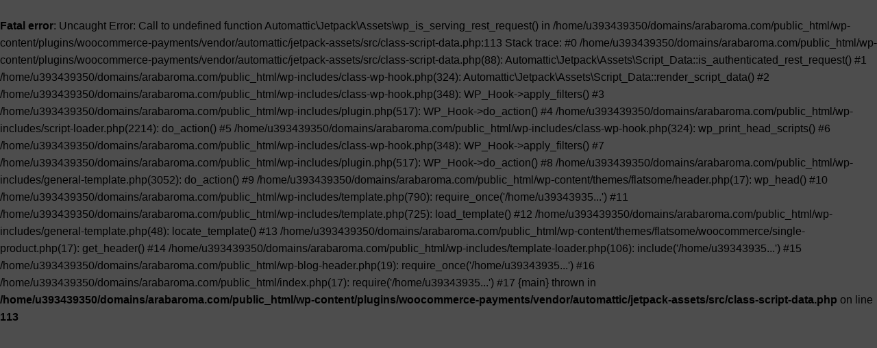

--- FILE ---
content_type: text/html; charset=UTF-8
request_url: https://arabaroma.com/product/oud-velvet-edp-100-ml/
body_size: 4245
content:
<!DOCTYPE html>
<html lang="en-US" class="loading-site no-js">
<head>
	<meta charset="UTF-8" />
	<link rel="profile" href="http://gmpg.org/xfn/11" />
	<link rel="pingback" href="https://arabaroma.com/xmlrpc.php" />

	<script>(function(html){html.className = html.className.replace(/\bno-js\b/,'js')})(document.documentElement);</script>
<title>Oud Velvet EDP (100 ml) &#8211; arabaroma.com</title>
<meta name='robots' content='max-image-preview:large' />
<script>window._wca = window._wca || [];</script>
<meta name="viewport" content="width=device-width, initial-scale=1" /><link rel='dns-prefetch' href='//stats.wp.com' />
<link rel='prefetch' href='https://arabaroma.com/wp-content/themes/flatsome/assets/js/flatsome.js?ver=e2eddd6c228105dac048' />
<link rel='prefetch' href='https://arabaroma.com/wp-content/themes/flatsome/assets/js/chunk.slider.js?ver=3.20.4' />
<link rel='prefetch' href='https://arabaroma.com/wp-content/themes/flatsome/assets/js/chunk.popups.js?ver=3.20.4' />
<link rel='prefetch' href='https://arabaroma.com/wp-content/themes/flatsome/assets/js/chunk.tooltips.js?ver=3.20.4' />
<link rel='prefetch' href='https://arabaroma.com/wp-content/themes/flatsome/assets/js/woocommerce.js?ver=1c9be63d628ff7c3ff4c' />
<link rel="alternate" type="application/rss+xml" title="arabaroma.com &raquo; Feed" href="https://arabaroma.com/feed/" />
<link rel="alternate" type="application/rss+xml" title="arabaroma.com &raquo; Comments Feed" href="https://arabaroma.com/comments/feed/" />
<script type="text/javascript">
/* <![CDATA[ */
window._wpemojiSettings = {"baseUrl":"https:\/\/s.w.org\/images\/core\/emoji\/14.0.0\/72x72\/","ext":".png","svgUrl":"https:\/\/s.w.org\/images\/core\/emoji\/14.0.0\/svg\/","svgExt":".svg","source":{"concatemoji":"https:\/\/arabaroma.com\/wp-includes\/js\/wp-emoji-release.min.js?ver=6.4.7"}};
/*! This file is auto-generated */
!function(i,n){var o,s,e;function c(e){try{var t={supportTests:e,timestamp:(new Date).valueOf()};sessionStorage.setItem(o,JSON.stringify(t))}catch(e){}}function p(e,t,n){e.clearRect(0,0,e.canvas.width,e.canvas.height),e.fillText(t,0,0);var t=new Uint32Array(e.getImageData(0,0,e.canvas.width,e.canvas.height).data),r=(e.clearRect(0,0,e.canvas.width,e.canvas.height),e.fillText(n,0,0),new Uint32Array(e.getImageData(0,0,e.canvas.width,e.canvas.height).data));return t.every(function(e,t){return e===r[t]})}function u(e,t,n){switch(t){case"flag":return n(e,"\ud83c\udff3\ufe0f\u200d\u26a7\ufe0f","\ud83c\udff3\ufe0f\u200b\u26a7\ufe0f")?!1:!n(e,"\ud83c\uddfa\ud83c\uddf3","\ud83c\uddfa\u200b\ud83c\uddf3")&&!n(e,"\ud83c\udff4\udb40\udc67\udb40\udc62\udb40\udc65\udb40\udc6e\udb40\udc67\udb40\udc7f","\ud83c\udff4\u200b\udb40\udc67\u200b\udb40\udc62\u200b\udb40\udc65\u200b\udb40\udc6e\u200b\udb40\udc67\u200b\udb40\udc7f");case"emoji":return!n(e,"\ud83e\udef1\ud83c\udffb\u200d\ud83e\udef2\ud83c\udfff","\ud83e\udef1\ud83c\udffb\u200b\ud83e\udef2\ud83c\udfff")}return!1}function f(e,t,n){var r="undefined"!=typeof WorkerGlobalScope&&self instanceof WorkerGlobalScope?new OffscreenCanvas(300,150):i.createElement("canvas"),a=r.getContext("2d",{willReadFrequently:!0}),o=(a.textBaseline="top",a.font="600 32px Arial",{});return e.forEach(function(e){o[e]=t(a,e,n)}),o}function t(e){var t=i.createElement("script");t.src=e,t.defer=!0,i.head.appendChild(t)}"undefined"!=typeof Promise&&(o="wpEmojiSettingsSupports",s=["flag","emoji"],n.supports={everything:!0,everythingExceptFlag:!0},e=new Promise(function(e){i.addEventListener("DOMContentLoaded",e,{once:!0})}),new Promise(function(t){var n=function(){try{var e=JSON.parse(sessionStorage.getItem(o));if("object"==typeof e&&"number"==typeof e.timestamp&&(new Date).valueOf()<e.timestamp+604800&&"object"==typeof e.supportTests)return e.supportTests}catch(e){}return null}();if(!n){if("undefined"!=typeof Worker&&"undefined"!=typeof OffscreenCanvas&&"undefined"!=typeof URL&&URL.createObjectURL&&"undefined"!=typeof Blob)try{var e="postMessage("+f.toString()+"("+[JSON.stringify(s),u.toString(),p.toString()].join(",")+"));",r=new Blob([e],{type:"text/javascript"}),a=new Worker(URL.createObjectURL(r),{name:"wpTestEmojiSupports"});return void(a.onmessage=function(e){c(n=e.data),a.terminate(),t(n)})}catch(e){}c(n=f(s,u,p))}t(n)}).then(function(e){for(var t in e)n.supports[t]=e[t],n.supports.everything=n.supports.everything&&n.supports[t],"flag"!==t&&(n.supports.everythingExceptFlag=n.supports.everythingExceptFlag&&n.supports[t]);n.supports.everythingExceptFlag=n.supports.everythingExceptFlag&&!n.supports.flag,n.DOMReady=!1,n.readyCallback=function(){n.DOMReady=!0}}).then(function(){return e}).then(function(){var e;n.supports.everything||(n.readyCallback(),(e=n.source||{}).concatemoji?t(e.concatemoji):e.wpemoji&&e.twemoji&&(t(e.twemoji),t(e.wpemoji)))}))}((window,document),window._wpemojiSettings);
/* ]]> */
</script>
<style id='wp-emoji-styles-inline-css' type='text/css'>

	img.wp-smiley, img.emoji {
		display: inline !important;
		border: none !important;
		box-shadow: none !important;
		height: 1em !important;
		width: 1em !important;
		margin: 0 0.07em !important;
		vertical-align: -0.1em !important;
		background: none !important;
		padding: 0 !important;
	}
</style>
<style id='wp-block-library-inline-css' type='text/css'>
:root{--wp-admin-theme-color:#007cba;--wp-admin-theme-color--rgb:0,124,186;--wp-admin-theme-color-darker-10:#006ba1;--wp-admin-theme-color-darker-10--rgb:0,107,161;--wp-admin-theme-color-darker-20:#005a87;--wp-admin-theme-color-darker-20--rgb:0,90,135;--wp-admin-border-width-focus:2px;--wp-block-synced-color:#7a00df;--wp-block-synced-color--rgb:122,0,223}@media (min-resolution:192dpi){:root{--wp-admin-border-width-focus:1.5px}}.wp-element-button{cursor:pointer}:root{--wp--preset--font-size--normal:16px;--wp--preset--font-size--huge:42px}:root .has-very-light-gray-background-color{background-color:#eee}:root .has-very-dark-gray-background-color{background-color:#313131}:root .has-very-light-gray-color{color:#eee}:root .has-very-dark-gray-color{color:#313131}:root .has-vivid-green-cyan-to-vivid-cyan-blue-gradient-background{background:linear-gradient(135deg,#00d084,#0693e3)}:root .has-purple-crush-gradient-background{background:linear-gradient(135deg,#34e2e4,#4721fb 50%,#ab1dfe)}:root .has-hazy-dawn-gradient-background{background:linear-gradient(135deg,#faaca8,#dad0ec)}:root .has-subdued-olive-gradient-background{background:linear-gradient(135deg,#fafae1,#67a671)}:root .has-atomic-cream-gradient-background{background:linear-gradient(135deg,#fdd79a,#004a59)}:root .has-nightshade-gradient-background{background:linear-gradient(135deg,#330968,#31cdcf)}:root .has-midnight-gradient-background{background:linear-gradient(135deg,#020381,#2874fc)}.has-regular-font-size{font-size:1em}.has-larger-font-size{font-size:2.625em}.has-normal-font-size{font-size:var(--wp--preset--font-size--normal)}.has-huge-font-size{font-size:var(--wp--preset--font-size--huge)}.has-text-align-center{text-align:center}.has-text-align-left{text-align:left}.has-text-align-right{text-align:right}#end-resizable-editor-section{display:none}.aligncenter{clear:both}.items-justified-left{justify-content:flex-start}.items-justified-center{justify-content:center}.items-justified-right{justify-content:flex-end}.items-justified-space-between{justify-content:space-between}.screen-reader-text{clip:rect(1px,1px,1px,1px);word-wrap:normal!important;border:0;-webkit-clip-path:inset(50%);clip-path:inset(50%);height:1px;margin:-1px;overflow:hidden;padding:0;position:absolute;width:1px}.screen-reader-text:focus{clip:auto!important;background-color:#ddd;-webkit-clip-path:none;clip-path:none;color:#444;display:block;font-size:1em;height:auto;left:5px;line-height:normal;padding:15px 23px 14px;text-decoration:none;top:5px;width:auto;z-index:100000}html :where(.has-border-color){border-style:solid}html :where([style*=border-top-color]){border-top-style:solid}html :where([style*=border-right-color]){border-right-style:solid}html :where([style*=border-bottom-color]){border-bottom-style:solid}html :where([style*=border-left-color]){border-left-style:solid}html :where([style*=border-width]){border-style:solid}html :where([style*=border-top-width]){border-top-style:solid}html :where([style*=border-right-width]){border-right-style:solid}html :where([style*=border-bottom-width]){border-bottom-style:solid}html :where([style*=border-left-width]){border-left-style:solid}html :where(img[class*=wp-image-]){height:auto;max-width:100%}:where(figure){margin:0 0 1em}html :where(.is-position-sticky){--wp-admin--admin-bar--position-offset:var(--wp-admin--admin-bar--height,0px)}@media screen and (max-width:600px){html :where(.is-position-sticky){--wp-admin--admin-bar--position-offset:0px}}
</style>
<style id='woocommerce-inline-inline-css' type='text/css'>
.woocommerce form .form-row .required { visibility: visible; }
</style>
<link rel='stylesheet' id='WCPAY_EXPRESS_CHECKOUT_ECE-css' href='https://arabaroma.com/wp-content/plugins/woocommerce-payments/dist/express-checkout.css?ver=10.4.0' type='text/css' media='all' />
<link rel='stylesheet' id='flatsome-main-css' href='https://arabaroma.com/wp-content/themes/flatsome/assets/css/flatsome.css?ver=3.20.4' type='text/css' media='all' />
<style id='flatsome-main-inline-css' type='text/css'>
@font-face {
				font-family: "fl-icons";
				font-display: block;
				src: url(https://arabaroma.com/wp-content/themes/flatsome/assets/css/icons/fl-icons.eot?v=3.20.4);
				src:
					url(https://arabaroma.com/wp-content/themes/flatsome/assets/css/icons/fl-icons.eot#iefix?v=3.20.4) format("embedded-opentype"),
					url(https://arabaroma.com/wp-content/themes/flatsome/assets/css/icons/fl-icons.woff2?v=3.20.4) format("woff2"),
					url(https://arabaroma.com/wp-content/themes/flatsome/assets/css/icons/fl-icons.ttf?v=3.20.4) format("truetype"),
					url(https://arabaroma.com/wp-content/themes/flatsome/assets/css/icons/fl-icons.woff?v=3.20.4) format("woff"),
					url(https://arabaroma.com/wp-content/themes/flatsome/assets/css/icons/fl-icons.svg?v=3.20.4#fl-icons) format("svg");
			}
</style>
<link rel='stylesheet' id='flatsome-shop-css' href='https://arabaroma.com/wp-content/themes/flatsome/assets/css/flatsome-shop.css?ver=3.20.4' type='text/css' media='all' />
<link rel='stylesheet' id='flatsome-style-css' href='https://arabaroma.com/wp-content/themes/flatsome/style.css?ver=3.20.4' type='text/css' media='all' />
<br />
<b>Fatal error</b>:  Uncaught Error: Call to undefined function Automattic\Jetpack\Assets\wp_is_serving_rest_request() in /home/u393439350/domains/arabaroma.com/public_html/wp-content/plugins/woocommerce-payments/vendor/automattic/jetpack-assets/src/class-script-data.php:113
Stack trace:
#0 /home/u393439350/domains/arabaroma.com/public_html/wp-content/plugins/woocommerce-payments/vendor/automattic/jetpack-assets/src/class-script-data.php(88): Automattic\Jetpack\Assets\Script_Data::is_authenticated_rest_request()
#1 /home/u393439350/domains/arabaroma.com/public_html/wp-includes/class-wp-hook.php(324): Automattic\Jetpack\Assets\Script_Data::render_script_data()
#2 /home/u393439350/domains/arabaroma.com/public_html/wp-includes/class-wp-hook.php(348): WP_Hook-&gt;apply_filters()
#3 /home/u393439350/domains/arabaroma.com/public_html/wp-includes/plugin.php(517): WP_Hook-&gt;do_action()
#4 /home/u393439350/domains/arabaroma.com/public_html/wp-includes/script-loader.php(2214): do_action()
#5 /home/u393439350/domains/arabaroma.com/public_html/wp-includes/class-wp-hook.php(324): wp_print_head_scripts()
#6 /home/u393439350/domains/arabaroma.com/public_html/wp-includes/class-wp-hook.php(348): WP_Hook-&gt;apply_filters()
#7 /home/u393439350/domains/arabaroma.com/public_html/wp-includes/plugin.php(517): WP_Hook-&gt;do_action()
#8 /home/u393439350/domains/arabaroma.com/public_html/wp-includes/general-template.php(3052): do_action()
#9 /home/u393439350/domains/arabaroma.com/public_html/wp-content/themes/flatsome/header.php(17): wp_head()
#10 /home/u393439350/domains/arabaroma.com/public_html/wp-includes/template.php(790): require_once('/home/u39343935...')
#11 /home/u393439350/domains/arabaroma.com/public_html/wp-includes/template.php(725): load_template()
#12 /home/u393439350/domains/arabaroma.com/public_html/wp-includes/general-template.php(48): locate_template()
#13 /home/u393439350/domains/arabaroma.com/public_html/wp-content/themes/flatsome/woocommerce/single-product.php(17): get_header()
#14 /home/u393439350/domains/arabaroma.com/public_html/wp-includes/template-loader.php(106): include('/home/u39343935...')
#15 /home/u393439350/domains/arabaroma.com/public_html/wp-blog-header.php(19): require_once('/home/u39343935...')
#16 /home/u393439350/domains/arabaroma.com/public_html/index.php(17): require('/home/u39343935...')
#17 {main}
  thrown in <b>/home/u393439350/domains/arabaroma.com/public_html/wp-content/plugins/woocommerce-payments/vendor/automattic/jetpack-assets/src/class-script-data.php</b> on line <b>113</b><br />
